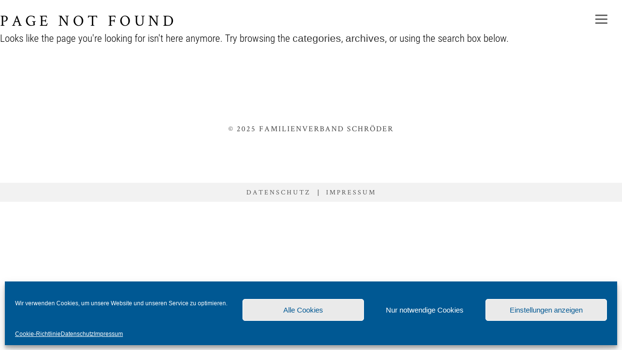

--- FILE ---
content_type: text/css
request_url: https://schroederverband.de/wp-content/themes/schroedertheme/style.css
body_size: 21589
content:
/*
Theme Name: Schröder Familienverband
Description: Individuell erstelltes Wordpress Theme für den Familienverband Schröder
Version: 1.0
Author: Jannis Kühl
*/

/*Zeichen vor den Links auf der Starseite*/
@font-face {
    font-family: 'Patua One';
    src: url('fonts/PatuaOne/PatuaOne-Regular.eot'); /* IE9 Compat Modes */
    src: url('fonts/PatuaOne/PatuaOne-Regular.eot?#iefix') format('embedded-opentype'), /* IE6-IE8 */
        url('fonts/PatuaOne/PatuaOne-Regular.woff2') format('woff2'), /* Modern Browsers */
        url('fonts/PatuaOne/PatuaOne-Regular.woff') format('woff'), /* Modern Browsers */
        url('fonts/PatuaOne/PatuaOne-Regular.ttf') format('truetype'), /* Safari, Android, iOS */
        url('fonts/PatuaOne/PatuaOne-Regular.svg') format('svg'); /* Legacy iOS */
}

/* Schriftart für die Überschrift */
@font-face {
    font-family: 'Crimson Text';
    src: url('fonts/CrimsonText/CrimsonText-Regular.eot'); /* IE9 Compat Modes */
    src: url('fonts/CrimsonText/CrimsonText-Regular.eot?#iefix') format('embedded-opentype'), /* IE6-IE8 */
        url('fonts/CrimsonText/CrimsonText-Regular.woff2') format('woff2'), /* Modern Browsers */
        url('fonts/CrimsonText/CrimsonText-Regular.woff') format('woff'), /* Modern Browsers */
        url('fonts/CrimsonText/CrimsonText-Regular.ttf') format('truetype'), /* Safari, Android, iOS */
        url('fonts/CrimsonText/CrimsonText-Regular.svg') format('svg'); /* Legacy iOS */
}

/* Schriftart für den Text */
@font-face {
    font-family: 'Roboto Condensed';
    src: url('fonts/RobotoCondensed/RobotoCondensed-Light.eot'); /* IE9 Compat Modes */
    src: url('fonts/RobotoCondensed/RobotoCondensed-Light.eot?#iefix') format('embedded-opentype'), /* IE6-IE8 */
        url('fonts/RobotoCondensed/RobotoCondensed-Light.woff2') format('woff2'), /* Modern Browsers */
        url('fonts/RobotoCondensed/RobotoCondensed-Light.woff') format('woff'), /* Modern Browsers */
        url('fonts/RobotoCondensed/RobotoCondensed-Light.ttf') format('truetype'), /* Safari, Android, iOS */
        url('fonts/RobotoCondensed/RobotoCondensed-Light.svg') format('svg'); /* Legacy iOS */
}

/*** ALLGEMEINES ***/

/* Setze Einstellungen zurück */
*{
	padding:0;
	margin:0;
	box-sizing:border-box;
	font-family:sans-serif;
}

.unsichtbar{
	display:none;
}

h1,h2,h3,h4,h5{
	position:relative;
	font-family: 'Crimson Text', serif;
	font-weight:normal;	
	margin:20px 0;
	text-transform:uppercase;
}

.jk_untertitel{
	margin-top:-20px;
	padding-top:0 !important;
	font-family: 'Crimson Text', serif;
	letter-spacing:5px;
}


h2{
	letter-spacing:7px;
	margin-bottom:0;
	font-size:2rem;
}

h4{
	font-size:1.3rem;
	letter-spacing:0.3rem;
}

p {
	font-weight:300;
	font-family: 'Roboto Condensed', sans-serif;
	margin-bottom:60px;
	line-height:1.4;
	font-size:1.3rem;
}

a {
	text-decoration:none;
	color:#333;
}

a:hover{
	color:#08a;
	transition:all 0.5s;
}

input[type=submit]{
	max-width:100%;
	line-height:1;
	font-size:1.2rem;
	padding:15px 20px;
	text-align:center;
	color:#fff;
	background-color:#068;	
	border:none;
	cursor:pointer;
	font-family: 'Crimson Text', sans-serif;
}

input[type=submit]:hover{
	background-color:#086;
}

/* Listenbullet bei den Kommentaren vor dem Namen ausschalten */
ul, ul.commentlist{
	list-style-type:none !important;
}

/* H2 Link mit Icon */

h2.h2-link a{
	font-family: 'Crimson Text', serif;
}

h2.h2-link a::before{
	content:'';
	width:30px;
	height:30px;
	display:inline-block;
	margin-right:20px;
	margin-bottom:-6px;
	background-image:url('images/link-extern.png');
	background-size:cover;
}

h2.comments{
	margin:50px 0;
}

.aufzaehlungsbox{
	display:inline-block;
	padding:10px 20px;
	margin:2px 0;
	background-color:#0a8;
	border-radius:5px;
	color:#fff;
}

.kontaktbutton a{
	padding:20px 30px !important;
}

.spendenkontobutton a{
	padding:30px;
	line-height:1.7;
	font-weight:300;
	font-family: 'Roboto Condensed', sans-serif !important;
}

#comment-area textarea{
	width:80%;
	max-width:800px;
	padding:30px;
	font-weight:300;
	font-family: 'Roboto Condensed', sans-serif;
	margin-bottom:0px;
	line-height:1.4;
	font-size:1.2rem;
	border:none;
}

.commentlist p{
	margin-bottom:0;
}

.commentlist p:last-child {
	margin-bottom:80px;
}

.swpm-login-widget-logged{
	margin-top:20px;
}

.swpm-login-widget-logged div:nth-child(2n-1){
	margin-top:15px;
}

.swpm-post-not-logged-in-msg{
	color:#fff !important;
}

.swpm-post-not-logged-in-msg a{
	color:#fff !important;
}

.swpm-post-not-logged-in-msg::before{
	content:'Dieser Bereich ist nur für Mitglieder sichtbar. Benutzerkonten werden nur durch den Familienverband direkt vergeben und erstellt. Bitte wenden Sie sich bei Bedarf an uns.';
	display:block;
	margin:50px 0 100px 0;
	color:#000 !important;
	font-weight:300;
	font-family: 'Roboto Condensed', sans-serif;
	margin-bottom:60px;
	line-height:1.4;
	font-size:1.2rem;	
}

/* Liste innerhalb eines Blocks "<li>" */

.wp-block-group__inner-container li{
	line-height:1.4;
	font-family:'Roboto Condensed';
	font-size:1.3rem;
	font-weight:300;
	margin:50px 0;
	text-align:left;
}

/* Dateilink */
.pdf-datei ::before{
	content:'';
	width:40px;
	height:40px;
	display:inline-block;
	margin-right:10px;
	margin-bottom:-13px;
	background-image:url('images/pdf-datei.png');
	background-size:cover;
}

/* PDF Liste in Ordnern im BvSS - Document Center*/

/* Styling der automatischen PDF - Liste bestimmter Kategorien*/
a.pdf-list-item:before	{content:'PDF'; padding:1px 3px; position:absolute; left:0; top:0px; bottom:0px; color:#fff; border-radius:3px 0 0 3px; background-color:#a00;}
a.pdf-list-item			{display:inline-block; width:100%; position:relative; background-color:#fff; color:#333 !important; padding:1px 5px 1px 40px; margin:0; font-weight:normal; font-size:90%; border-radius:3px; white-space:nowrap; overflow: hidden; text-overflow: ellipsis;}
a.pdf-list-item:hover	{transform:scale(1.05); color:#fff; transition:all 0.2s;}


.mitgliederbereich_buttons a{
	display:inline-block;
	background-color:#064 !important;
	color:#fff;
	padding:5px 10px;
	margin:1px;
	border-radius:4px;
}

/* Styling der Boxen, in denen die Dokumente im Downloadcenter liegen*/
.downloadgruppe		{display:inline-block; padding:10px 30px 30px 30px; margin:10px !important; width:100%; max-width:400px; height:200px; line-height:1.7; overflow-y:hidden; text-align:left;}
.downloadgruppe:hover {overflow-y:auto;}
.downloadgruppe h4	{margin:0 0 10px 0; font-size:120%;}
.downloadgruppe p	{font-size:100%; margin:0;}


/* Automatische PDF - Dateiliste */

.pdf-dateiliste{
	position:relative;
	display:inline-block;
	width:45%;
	margin:5px;
	line-height:1.5;
	transform:scale(1);
	transition:all 0.3s;
	white-space:nowrap;
	overflow: hidden;
    text-overflow: ellipsis;
	background-color:#fff;
	border-radius:3px;
}

.pdf-dateiliste::before{
	content:'PDF' !important;
	text-transform:uppercase;
	display:inline-block;
	margin-right:10px;
	padding:2px 5px;
	background-color:#a00;
	color:#fff;
	border-radius:3px;
}

figcaption{
	font-weight:300;
	font-family: 'Roboto Condensed', sans-serif;
}

/************************/
/*** TITELBILD MIT H1 ***/
/************************/

.jk_titel{
	background-image:url('images/titelbil.jpg');
	background-size:cover;
	background-position:top center;
	padding:2.5% 0;
	text-align:center;
}

.jk_titel h1{
	font-size:4rem;
	letter-spacing:20px;
	line-height:1.3;
	color:#444;
	transition:all 0.5s;
	cursor:default;
}

.jk_titel h1:hover,
.jk_titel span:hover{
	color:#222;
	transition:all 0.2s;
}

.jk_titel span{
	position:relative;
	font-size:1.7rem;
	letter-spacing:5px;
	font-family: 'Roboto Condensed', serif;
	color:#444;
	cursor:default;
}

.jk_titel span::after{
	content:'';
	position:absolute;
	bottom:-15px;
	left:-20px;
	right:-20px;
	height:2px;
	background-color:#888;
	cursor:default;
}

/*****************************/
/*** ENDE TITELBILD MIT H1 ***/
/*****************************/



/******************/
/*** NAVIGATION ***/
/******************/

nav {
	top:0;
	position:-webkit-sticky;
	position:sticky;
	padding:0 15px;	
	text-align:left;
	background-color:#222;	
	z-index:101;	
}

nav ul{
	display:inline-block;
	position:relative;
	list-style:none;
}

nav li{
	display:inline-block;
	position:relative;
}

nav li ul{
	display:none;
	position:absolute;
	left:0;
	top:100%;
}

nav li:hover > ul{
	display:block;
}

nav li ul li{
	width:100%;
	background-color:#222;
}

nav li ul li ul{
	position:absolute;
	top:0;
	left:100%;
	width:100%;
}

nav a{
	display:block;
	padding:15px;
	color:#666;
	font-family:'Crimson Text', sans-serif;
	font-size:1rem;
	letter-spacing:5px;
}

nav a:hover{
	background-color:#f5f5f5;
	color:#000;
}

/* LOGO */


.logo{
	color:transparent;
	background-image:url('images/logo.png');
	background-size:contain;
	background-position:center;
	background-repeat:no-repeat;
	background-color:#064;
	width:100px;
}

.logo:hover{
	background-color:#043;
}

/***********************/
/*** NAVIGATION ENDE ***/
/***********************/


/* ### CONTENT ### */

.jk_content{
	text-align:center;
}



/************************/
/*** FULLWIDTH LAYOUT ***/
/************************/

.jk_extrabreit{
	padding:0 5%;
}

.jk_fullwidth{
	padding:0 30%;
}

.jk_fullwidth p{
	padding:50px 0;
	margin:0;
}

.jk_fullwidth_thumbnail img{
	width:300px;
	height:300px;
	margin:0 auto;
	background-size:cover;
	background-position:center;
	border-radius:100%;
	-webkit-border-radius: 100%;
	-moz-border-radius: 100%;
}

.jk_fullwidth .galeriebild{
	width:160px;
	height:160px;
	display:inline-block;
	margin:2%;
	background-color:#ddd;
	background-size:cover;
	background-position:center;
}

.jk_fullwidth .galerie_wrapper{
	padding:50px 0;
}

/* Beitragsliste im Mitgliederbereich */

.lcp_catlist{
	padding:50px 0;
	list-style-type:none;	
}

.lcp_catlist li{
	font-weight:300;
	font-family: 'Roboto Condensed', sans-serif;
	padding:30px;
	background-color:#eee;
	margin-bottom:60px;
	line-height:1.4;
	font-size:1.2rem;
}

.lcp_catlist a{
	display:block;
	font-family:'Crimson Text', sans-serif;
	letter-spacing:2px;
	padding-bottom:1em;
	color:#08a;
	text-transform:uppercase;
}

.lcp_catlist a:hover,
.pdf-dateiliste:hover{
	transform:scale(1.05);
	transition:all 0.1s;
}

.lcp_date{
	font-size:1rem;
	padding-bottom:10px;
	display:block;
}

.lcp_mehr_lesen{
	padding:30px 0 0 0;
	margin:0;
}


/* Layout des Beitrags */

.mitgliederbeitrag{
	margin-top:50px;
	padding:30px;
	background-color:#eee;
}

.mitgliederkommentar{
	margin-top:50px;
	background-color:#eee;
	text-align:left;
	padding:30px;
}

.mitgliederkommentarname{
	color:#068;
}

.mitgliederkommentar p{
	padding:15px 0 0 0 !important;
	margin:0 !important;
}

.mitgliederkommentar p:first-child{
	padding:0px 0 !important;
}

.mitgliederkommentarformular{
	margin-top:50px;
	padding:30px;
	background-color:#eee;
}

.mitgliederkommentarformularh1{
	margin-top:80px;
}

.mitgliederkommentarformularp1{
	margin-bottom:25px;
}

/******************************/
/*** ENDE FULL WIDTH LAYOUT ***/
/******************************/



/**************************/
/*** DRITTEL AUFTEILUNG ***/
/**************************/

.jk_drittel_wrapper{
	text-align:center;
	padding:10px 0;
}

.jk_drittel{
	display:inline-block;
	width:300px;
	margin:0 2% 0 2%;
}

.jk_drittel .jk_thumbnail{
	width:100%;
	padding-bottom:25%;
	background-size:250px;
	background-position:center;
	background-repeat: no-repeat;
}

.jk_drittel .jk_thumbnail2{
	width:100%;
	padding-bottom:100%;
	margin-bottom:20px;
	border-radius:500px;
	background-size:cover;
	background-position:center;
	background-repeat: no-repeat;
}

.jk_drittel h4{
	margin-bottom:40px;
	text-align:center;
	color:#444;
}

.jk_drittel h4::after{
	content:'';
	position:absolute;
	left:17%;
	right:17%;
	bottom:-20px;
	height:4px;
	background-color:#fbd9c9;
}

.jk_drittel:nth-of-type(2) h4::after{
	background-color:#61839b;
}

.jk_drittel:nth-of-type(3) h4::after{
	background-color:#c3f3c9;
}

.jk_drittel p{
	color:#555;
	padding:0 15%;
	font-size:1rem;
	line-height:1.5;
	margin-bottom:20px;
}

.jk_drittel a{
	font-size:1rem;
	color:#666;
	font-family:'Crimson Text', serif;
	transition:all 0.3s;	
	}
	
.jk_drittel a:hover{
	color:#db8979;
	transition:all 0.2s;
}

.jk_drittel:nth-of-type(2) a:hover{
	color:#41638b;
}

.jk_drittel:nth-of-type(3) a:hover{
	color:#63b369;
}

.jk_drittel a::before{
	content:'>';
	margin-right:5px;
	font-size:1rem;
	font-family:'Patua One', cursive;
}

/*******************************/
/*** ENDE DRITTEL AUFTEILUNG ***/
/*******************************/

/* Cookieseite stylen */

.cmplz-document p{
	padding:10px;
	font-size:120% !important;
}

/* Sitzungsbeitrag stylen */

.sitzung_backendlink			{display:block; font-family:'Crimson Text'; font-size:140%; text-transform:uppercase; margin:20px 0 20px 0;}
.sitzung_backendlink:before		{content:'▸';}
.sitzung_trennlinie				{margin:10px -20px 30px -20px; color:#aaa;}
.sitzung_wrapper				{position:relative; padding:40px; background-color:#eee; margin-bottom:20px;}
.sitzung_headline				{padding-top:0; margin-top:20px; padding-bottom:15px;}
.sitzung_text					{text-align:left;}
.sitzung_text p 				{padding:10px 0;}
.sitzung_beitragslink			{display:block; font-family:'Crimson Text'; font-size:140%; text-transform:uppercase; margin:20px 0 40px 0;}
.sitzung_beitragslink:before	{content:'▸';}
.sitzung_datum					{text-align:left; font-size:120%; color:#444;}
.sitzung_kommentar 				{padding:20px; margin-top:15px; line-height:1.5; text-align:left; background-color:#eee;}
.sitzung_kommentar_head 		{color:#555;}

.sitzung_wrapper .wp-block-file{
	padding:10px;
	background-color:#ddd;
	display:inline-block;
	text-align:center;
	width:32%;
	margin-bottom:3px !important;
}

.sitzung_wrapper .wp-block-file a{
	position:relative;
	display:inline-block;
	padding-top:70px;
	width:200px;
	line-height:1.5;
	transform:scale(1);
	transition:all 0.3s;
	white-space:nowrap;
	overflow: hidden;
    text-overflow: ellipsis;
}

.sitzung_wrapper .wp-block-file a::before{
	content:'' !important;
	width:60px !important;
	height:60px !important;
	position:absolute;
	top:0px;
	left:70px;
	display:block;
	margin-bottom:10px;
	background-image:url('images/pdf-datei.png');
	background-size:cover;
}

/**************/
/*** FOOTER ***/
/**************/

.jk_footer{
	padding:100px 20%;
	text-align:center;
	font-family:'Crimson Text', serif;
	letter-spacing:2px;
	background-color:#fff;
	color:#444;
}

/*******************/
/*** ENDE FOOTER ***/
/*******************/


/************************/
/* ### FARBSCHEMATA ### */
/************************/

.box_style_a{
	background-color:#fff;
	color:#222;
}

.box_style_b{
	background-color:#eee;
	color:#444;
}

.box_style_c{
	background-color:#eee;
	color:#444;
}

/*************************/
/*** ENDE FARBSCHEMATA ***/
/*************************/




/*************************/
/*** MOBILE NAVIGATION ***/
/*************************/

/*Style 'show menu' label button and hide it by default*/

.jk_mobil_menue{
background-color:#eee;
}

/* Menübutton */
.jk_mobil_menue_button{
	position:fixed;
	top:20px;
	right:20px;
	width:45px;
	height:40px;
	background-color:transparent;
	z-index:101;
	cursor:pointer;
}

.jk_mobil_menue_button div{
	position:absolute;
	top:10px;
	right:10px;
	left:10px;
	bottom:10px;
}

/* Striche */
.jk_mobil_menue_button span{
	position:absolute;
	top:0;
	left:0;
	background-color:#666;
	height:3px;
	width:100%;
	border-radius:5px;
	transition:all 0.2s;
}

.jk_mobil_menue_button span:nth-child(2){
	top:41%;
}

.jk_mobil_menue_button span:nth-child(3){
	top:80%;
}

/* Checkbox verstecken */
.jk_mobil_menue input[type=checkbox]{
    display: none;
}

/* Menü anzeigen, wenn Checkbox markiert ist*/
.jk_mobil_menue input[type=checkbox]:checked ~ #jk_mobil_menue_content{
    right:0px;
	transition:all 0.2s ease-in-out;
}

.jk_mobil_menue input[type=checkbox]:checked ~ label{
    background-color:transparent;
	transition:all 0.2s ease-in-out;
}

/* Spans drehen zu einem X */
.jk_mobil_menue input[type=checkbox]:checked ~ label span{
	top:41%;
	background-color:#fff;
	transform:rotate(405deg);
	transition:all 0.2s;
}

/* Mittleren Menüstrich weiter drehen */
.jk_mobil_menue input[type=checkbox]:checked ~ label #jk_mobil_menue_strich2{
	transform:rotate(495deg);
}

#jk_mobil_menue_content{
	position:fixed;
	top:0px;
	right:-600px;
	bottom:0;
	width:400px;
	max-width:100%;
	z-index:100;
	padding:50px 20px;
	list-style:none;
	background:#222;
	transition:all 0.2s ease-in-out;	
}

#jk_mobil_menue_content strong{
	font-family: 'Crimson Text', serif;
	display:block;
	margin:10px 10px 20px 10px;
	color:#555;
	letter-spacing:4px;
	font-size:1.4rem;
}

.jk_mobil_menue ul{
	list-style:none;
}

.jk_mobil_menue a{
	font-family: 'Crimson Text', serif;
	letter-spacing:2px;	
	display:block;
	padding:10px;
	color:#888;
}

.jk_mobil_menue a:hover{
	color:#ddd;
}

/**************************************/
/*** ### MOBILE NAVIGATION ENDE ### ***/
/**************************************/




/***************/
/*** EFFEKTE ***/
/***************/

.schatten{
	box-shadow:0 0 2px #bbb;
}

/* Fade-In bei Pageload */

@-webkit-keyframes fadeIn{from{opacity:0;}to{opacity:1;}}
@keyframes fadeIn{from{opacity:0;}to{opacity:1;}}

.fadeIn{
	-webkit-animation: fadeIn 300ms ease-in-out 0.5s both;
	animation: fadeIn 300ms ease-in-out 0.5s both;	
}

/********************/
/*** ENDE EFFEKTE ***/
/********************/



/**************************/
/*** PLUGIN ANPASSUNGEN ***/
/**************************/

.n2-section-smartslider p{
	padding:0;
}

/* Mitgliederbereich - Login anpassen */

.swpm-join-us-link,
.swpm-forgot-pass-link
{
	display:none;
}

.swpm-login-form-inner{
	padding-top:50px;
	text-align:center;
}

.swpm-username-label{
	position:relative;
	margin-top:150px;
}

.swpm-username-label label::before{
	content:'';
	width:100%;
	height:200px;
	position:absolute;
	bottom:50px;
	left:0;
	background-image:url('images/schroeder_wappen.gif');
	background-size:contain;
	background-repeat:no-repeat;
	background-position:center;
}

.swpm-login-form-inner label{
	font-weight:300;
	font-family: 'Crimson Text', serif;
	line-height:2.5;
	font-size:1.8rem;
	font-variant:small-caps;
}

.swpm-login-form-inner input{
	font-weight:300;
	font-family: 'Roboto Condensed', serif;
	line-height:1;
	font-size:1.2rem;
	padding:10px 15px;
	text-align:center;
}

.swpm-remember-me{
	padding:25px 0 50px 0;
}

/*******************************/
/*** PLUGIN ANPASSUNGEN ENDE ***/
/*******************************/

/*********************************/
/*** DATENSCHUTZ UND IMPRESSUM ***/
/*********************************/

/* Erweiterung für das GDPR Cookie Plugin */

	.datenschutz_link{
			display:inline-block;
			position:sticky;
			bottom:0;
			width:100%;
			padding:10px 15px;
			background-color:#f2f2f2;
			text-align:center;
			font-size:0.9rem;
			color:#555;
			cursor:pointer;
			z-index:100;
		}

	.datenschutz_link a{
		color:#555;
		font-family: 'Crimson Text', serif;
		letter-spacing:3px;	
		text-decoration:none;
		margin:auto 10px;
	}

/**************************************/
/*** ENDE DATENSCHUTZ UND IMPRESSUM ***/
/**************************************/




/**********************************/
/*** TEMPLATE RESPONSIVE MACHEN ***/
/**********************************/


/***************/
/* PC - 1400px */
/***************/
@media only screen and (max-width: 1400px) {

	.jk_fullwidth{
		padding:0 20%;
	}

}

/**********/
/* TABLET */
/**********/
@media only screen and (max-width: 1100px) {

	.jk_titel{
		padding:5% 0 0 0;
	}

	.jk_titel h1{
		font-size:2.5rem;
		letter-spacing:15px;
	}

	.jk_titel span{
		font-size:1.2rem;
	}

	.jk_titel span::after{
		height:1px;
	}

	.jk_drittel{
		display:block;
		margin:10px auto 70px auto;
		padding:0;
	}

	.jk_fullwidth{
		padding:0 15%;
	}

	.jk_fullwidth_thumbnail img{
		width:350px;
		height:350px;
		margin:40px auto 20px auto;
	}

	.jk_fullwidth p{
		padding:20px 0;
		font-size:1.2rem;
	}

}

/**************/
/* SMARTPHONE */
/**************/
@media only screen and (max-width: 620px) {

	h2{
		font-size:1.5rem;
		letter-spacing:2px;
	}

	.jk_mobil_menue{
		top:0;
		left:0;
		height:40px;
		width:100%;
		position:-webkit-sticky;
		position:sticky;
		background-color:#fff;
		z-index:101;
	}

	.jk_mobil_menue_button{
		top:5px;
		right:5px;
		width:35px;
		height:30px;
		display:inline-block;
	}

	/* Striche */
	.jk_mobil_menue_button span{
		height:2px;
	}

	.jk_titel{
		padding:10% 0 5% 0;
	}

	.jk_titel span{
		font-size:1rem;
	}

	.jk_titel span::after{
		bottom:-10px;
	}

	.jk_titel h1{
		font-size:1.4rem;
		letter-spacing:5px;
	}

	.jk_drittel{
		width:250px;
	}

	.jk_drittel h4{
		font-size:1.1rem;
	}

	.jk_fullwidth{
		padding:0 30px;
	}

	.jk_fullwidth p{
		font-size:1rem;
	}

	.jk_fullwidth_thumbnail img{
		width:250px;
		height:250px;
		margin:0px auto 20px auto;
	}

	.jk_fullwidth p,
	.jk_fullwidth .galerie_wrapper{
		padding:20px 0;
	}

	.jk_fullwidth .galeriebild{
		width:250px;
		height:250px;
	}
	
	/* Kommentarbereich */
	#comment-area textarea{
		width:100%;
		min-width:100%;
		padding:15px;
	}

	/* Datenschutz & Impressum */
	.datenschutz_link a{
		font-size:0.8rem;
		letter-spacing:1px;	
		margin:auto 2px;
	}

	.swpm-login-form-inner label{
		font-size:1.2rem;
	}
	
	.swpm-login-form-inner input{
		font-size:1rem;
	}

	/* Cookiebanner */
	.cc-banner{
		display:block !important;
		font-size:100% !important;
	}
	.cc-message{
		padding:15px;
	}
}

/* Zusätzliches CSS, Templateunabhängig - Übergangsweise - kann bei Abschluss gelöscht werden */

.jk_trenner{
	background-color:#eee;
	color:#888;
	text-align:center;
	padding:100px;
	width:100%;
}